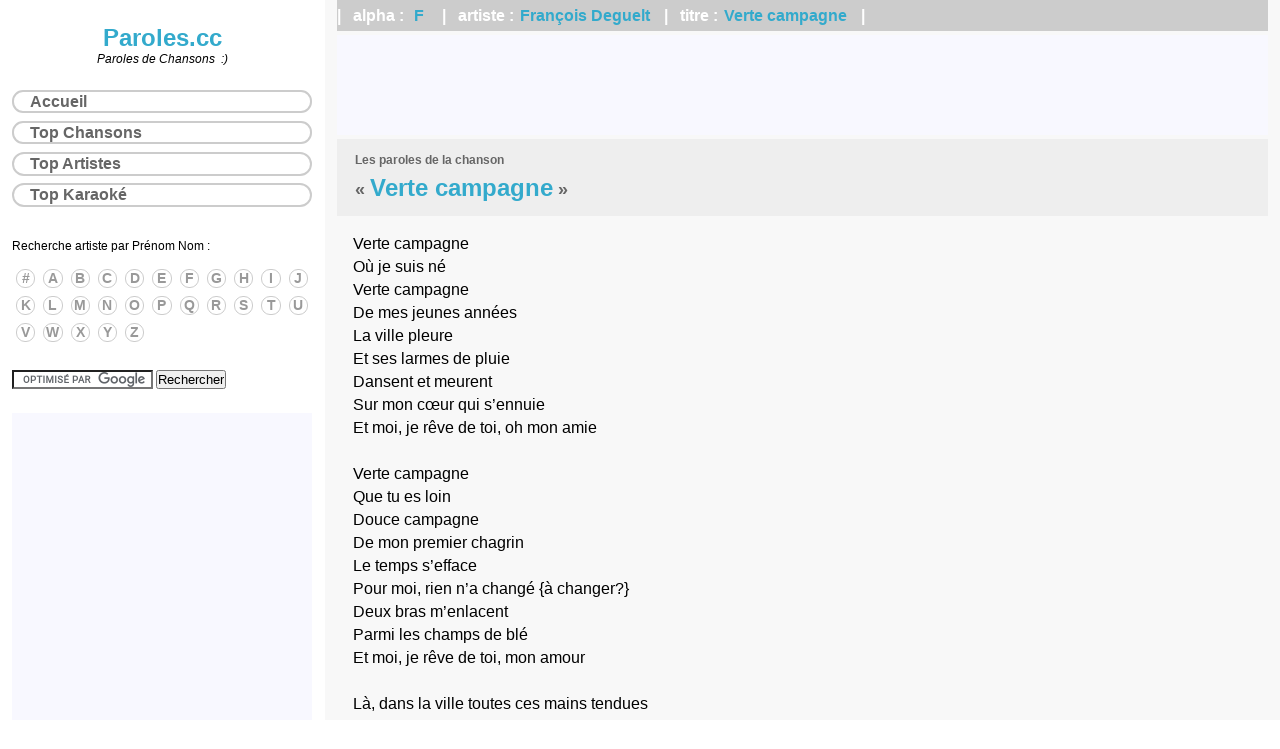

--- FILE ---
content_type: text/html; charset=UTF-8
request_url: https://www.paroles.cc/chanson,verte-campagne,68909
body_size: 2791
content:
<!DOCTYPE html><html lang="fr"><head> <meta charset="utf-8"> <meta name="viewport" content="width=device-width, initial-scale=1"> <title> Verte Campagne - François Deguelt - Les paroles de la chanson </title> <meta name=robots content="index,follow"> <link rel="canonical" href="https://www.paroles.cc/chanson,verte-campagne,68909"> <link rel="stylesheet" href="/style.css"> <!-- Global site tag (gtag.js) - Google Analytics --><script async src="https://www.googletagmanager.com/gtag/js?id=G-2YK1BHVKKJ"></script><script>window.dataLayer = window.dataLayer || []; function gtag(){dataLayer.push(arguments);} gtag('js', new Date()); gtag('config', 'G-2YK1BHVKKJ');</script> <link rel="shortcut icon" type="image/x-icon" href="/favicon.ico"> <meta name="keywords" content="Verte campagne,François Deguelt,paroles de chanson,paroles,chansons,texte,lyrics"> <meta name="description" content="François Deguelt; Les paroles de la chanson « Verte campagne » ; Le texte; Les paroles de chanson"> <script async src="https://fundingchoicesmessages.google.com/i/pub-7171089814426382?ers=1" nonce="r4_uSVRlhKHDHB0N9gRO0g"></script><script nonce="r4_uSVRlhKHDHB0N9gRO0g">(function() {function signalGooglefcPresent() {if (!window.frames['googlefcPresent']) {if (document.body) {const iframe = document.createElement('iframe'); iframe.style = 'width: 0; height: 0; border: none; z-index: -1000; left: -1000px; top: -1000px;'; iframe.style.display = 'none'; iframe.name = 'googlefcPresent'; document.body.appendChild(iframe);} else {setTimeout(signalGooglefcPresent, 0);}}}signalGooglefcPresent();})();</script></head><body id="top"> <header class="mobil"> <a href="#debut" class="top">Paroles.cc - Chercher</a> </header> <div id="main"> <nav id="navi"> <h3> | &nbsp; alpha : <a href="/artistes,f">&nbsp;F&nbsp;</a> &nbsp; | &nbsp; artiste : <a href="/titres,francois-deguelt,7548">François Deguelt</a> &nbsp; | &nbsp; titre : <a href="/chanson,verte-campagne,68909">Verte campagne</a> &nbsp; |</h3> </nav> <div id="gAdBoard" class="pub"> <!-- Pcc Board T21 --><script async src="https://pagead2.googlesyndication.com/pagead/js/adsbygoogle.js"></script><ins class="adsbygoogle" style="display:block;min-width:300px;max-width:970px;width:100%;height:100px;margin:auto" data-ad-client="ca-pub-7171089814426382" data-ad-slot="6276155853"></ins><script>(adsbygoogle = window.adsbygoogle || []).push({});</script> </div> <article> <h1><small>Les paroles de la chanson</small><br>«&nbsp;<strong>Verte campagne</strong>&nbsp;»<br><em>François Deguelt</em></h1> <div id="paroles"> Verte campagne<br>Où je suis né<br>Verte campagne<br>De mes jeunes années<br>La ville pleure<br>Et ses larmes de pluie<br>Dansent et meurent<br>Sur mon cœur qui s’ennuie<br>Et moi, je rêve de toi, oh mon amie<br><br>Verte campagne<br>Que tu es loin<br>Douce campagne<br>De mon premier chagrin<br>Le temps s’efface<br>Pour moi, rien n’a changé {à changer?}<br>Deux bras m’enlacent<br>Parmi les champs de blé<br>Et moi, je rêve de toi, mon amour<br><br>Là, dans la ville toutes ces mains tendues<br>M’offrent des fleurs et des fruits inconnus<br>Et moi, je vais le long des rues perdues<br>Un air de guitare me parle de toi<br><br>Verte campagne<br>Où je suis né<br>Douce campagne<br>De mes jeunes années<br>La ville chante<br>Eparpille sa joie<br>La ville chante<br>Mais je ne l’entends pas<br>Et moi, je rêve de toi, mon amour<br>Et moi, je rêve de toi, mon amour </div> </article> <div id="gAdBanner" class="pub pubH"> <!-- Pcc Bottom T21 --><script async src="https://pagead2.googlesyndication.com/pagead/js/adsbygoogle.js"></script><ins class="adsbygoogle" style="display:block" data-ad-client="ca-pub-7171089814426382" data-ad-slot="9265501581" data-ad-format="auto" data-full-width-responsive="true"></ins><script>(adsbygoogle = window.adsbygoogle || []).push({});</script> </div> <div class="last NoP"> </div></div><!-- main --> <div id="sidebar" class="NoP"> <header id="debut"> <a href="/" title="Paroles de chansons">Paroles.cc</a> <em>Paroles de Chansons &nbsp;:)</em> </header> <nav id="menu"> <ul> <li><a href="/" title="Paroles de chansons">Accueil</a></li> <li><a href="/top_titres">Top Chansons</a></li> <li><a href="/top_artistes">Top Artistes</a></li> <li><a href="/kov" target=_blank>Top Karaoké</a></li><!-- <li><a href="#" onclick="alert('Bientôt :)'); return false;">Nouveautés</a></li> --><!-- <li><a href="/contact" rel=nofollow>Contact</a></li> --> </ul> </nav><!-- menu --> <nav id="alpha"> <p>Recherche artiste par Prénom Nom :</p> <ul class="abc"> <li><a href="/artistes,~">#</a></li> <li><a href="/artistes,a">A</a></li> <li><a href="/artistes,b">B</a></li> <li><a href="/artistes,b">C</a></li> <li><a href="/artistes,d">D</a></li> <li><a href="/artistes,e">E</a></li> <li><a href="/artistes,f">F</a></li> <li><a href="/artistes,g">G</a></li> <li><a href="/artistes,h">H</a></li> <li><a href="/artistes,i">I</a></li> <li><a href="/artistes,j">J</a></li> <li><a href="/artistes,k">K</a></li> <li><a href="/artistes,l">L</a></li> <li><a href="/artistes,m">M</a></li> <li><a href="/artistes,n">N</a></li> <li><a href="/artistes,o">O</a></li> <li><a href="/artistes,p">P</a></li> <li><a href="/artistes,q">Q</a></li> <li><a href="/artistes,r">R</a></li> <li><a href="/artistes,s">S</a></li> <li><a href="/artistes,t">T</a></li> <li><a href="/artistes,u">U</a></li> <li><a href="/artistes,v">V</a></li> <li><a href="/artistes,w">W</a></li> <li><a href="/artistes,x">X</a></li> <li><a href="/artistes,y">Y</a></li> <li><a href="/artistes,z">Z</a></li> </ul> </nav><!-- alpha --> <div id="search" class="NoP"> <!-- Google Search --><form action="https://www.paroles.cc/google" id="cse-search-box"> <div> <input type="hidden" name="cx" value="partner-pub-5795822907416308:5530791584"> <input type="hidden" name="cof" value="FORID:10"> <input type="hidden" name="ie" value="UTF-8"> <input type="text" name="q" size="16"> <input type="submit" name="sa" value="Rechercher"> </div></form><script src="https://www.google.fr/coop/cse/brand?form=cse-search-box&amp;lang=fr"></script><!-- Google Search --> </div><!-- search --> <div id="gAdRect" class="pub"> <!-- Pcc Square T21 --><script async src="https://pagead2.googlesyndication.com/pagead/js/adsbygoogle.js"></script><ins class="adsbygoogle" style="display:block" data-ad-client="ca-pub-7171089814426382" data-ad-slot="7202123081" data-ad-format="auto" data-full-width-responsive="true"></ins><script>(adsbygoogle = window.adsbygoogle || []).push({});</script> </div><!-- <div id="cloud" class=box> </div> --><!-- cloud --><!-- <div id="links" class=box> <h3>Sites amis</h3> <ul> <li><a href="http://www.google.com/" rel=nofollow target=_self>Google.com</a> <li><a href="http://www.youtube.com/music" rel=nofollow target=_self>YouTube Musique</a> <li> ... </ul> </div> --><!-- links --> <div class="center NoP"><a href="http://www.version-karaoke.fr/playback-mp3/karaoke.html?aff=115&amp;app_currency=EUR" title="Bandes playback MP3 &amp; karaoké professionnelles. Ecoutez, Téléchargez, Chantez !"><img src="https://cdnaws.recis.io/i/img/00/f5/bd/97_e2c9b7_sq250.png" alt="version-karaoke.fr" class="kov"></a></div> <br><footer> <img src="https://s3.kiop.ovh/stat?t=70698&amp;s=pcc" width="16" title="stat" alt="stat"> </footer> </div><!-- sidebar --> <div class="NoP"><a id="toTop" class="hide" title="Retour en haut de page" href="#top"></a></div><script>document.addEventListener('DOMContentLoaded', function() { window.onscroll = function(ev) { document.getElementById("toTop").className = (window.pageYOffset > 120) ? "show" : "hide"; }; });</script> </body></html>
<!-- cache: 27/01/2023 19:23:08 -->

--- FILE ---
content_type: text/html; charset=utf-8
request_url: https://www.google.com/recaptcha/api2/aframe
body_size: 119
content:
<!DOCTYPE HTML><html><head><meta http-equiv="content-type" content="text/html; charset=UTF-8"></head><body><script nonce="V7pWwxbE0xiY6VzSvuw9Zg">/** Anti-fraud and anti-abuse applications only. See google.com/recaptcha */ try{var clients={'sodar':'https://pagead2.googlesyndication.com/pagead/sodar?'};window.addEventListener("message",function(a){try{if(a.source===window.parent){var b=JSON.parse(a.data);var c=clients[b['id']];if(c){var d=document.createElement('img');d.src=c+b['params']+'&rc='+(localStorage.getItem("rc::a")?sessionStorage.getItem("rc::b"):"");window.document.body.appendChild(d);sessionStorage.setItem("rc::e",parseInt(sessionStorage.getItem("rc::e")||0)+1);localStorage.setItem("rc::h",'1764949232499');}}}catch(b){}});window.parent.postMessage("_grecaptcha_ready", "*");}catch(b){}</script></body></html>

--- FILE ---
content_type: text/css
request_url: https://www.paroles.cc/style.css
body_size: 2061
content:
header, nav, section, article, aside, footer { display: block; }  /* old browsers */
*    { margin: 0; padding: 0; }
html { height: 100%; color: black; background-color: white; font: 0.625em 'Trebuchet MS',Arial,sans-serif; }
body { height: 100%; font-size: 1.2em; } .clear { clear:both; } ul { list-style-type: none; }

#sidebar{ width: 300px; padding: 2em 12px; position: absolute; top: 0; bottom: 0; background-color: white; }
#main	{ min-height: 100%; margin-left: 325px; background-color: #f8f8f8; padding: 0 1em; }

header   { text-align:center; }  
header a { display: block; font-size: 2em; font-weight: bold; text-decoration:none; color: #3ac; }

/* le menu principal, en pseudo-boutons, bloc en haut à gauche sous le logo */
#menu ul li a, a.top {
  display: block; line-height: 0.7em; padding: 0.3em 1em; margin-bottom: 0.5em;
  color: #666; border: 2px solid #ccc; border-radius: 1em;
  font-size: 1.3em; font-weight: bold; text-decoration:none;
}
#menu ul li a:hover, a.top:hover { color: #3ac; border: 2px solid #3ac; }

/* le menu Alphabétique, avec 1 pseudo-bouton par lettre */
#alpha ul li   { float: left; text-align:center; }
#alpha ul li a {
  border: 1px solid #ccc; border-radius: 1.4em; margin: 4px; 
  display: block; font-weight: bold; text-decoration:none; color: #999;
  font-size: 1.2em; min-width: 1.2em; line-height: 1.2em; 
}
#alpha ul li a:hover { color: #3ac; border: 1px solid red; }
#alpha p { margin-bottom: 1em; }
/* #search input[name="q"] { width: 100px; } */
/* #search { width: 250px; overflow: hidden; } */


/* la page principale, à droite, grisée, et son header */
#main nav a { text-decoration:none; color:#3ac; line-height:2.0em; border: 2px solid #ccc;}
#main nav a:hover { color: #fff; border-color:#3ac; }
#main h3, #main h4 { padding:0; font-size:1.3em; color:white; background-color:#ccc; }
#main h1   { padding:0.5em 1em; font-size:1.5em; color: #666; background-color:#eee; }
#main h1 small  { font-size:0.66666em; }
#main h1 strong { font-size:1.33333em; color:#3ac; line-height:1.6em; }
#main h1 em { font-size:0.9em; line-height:1.4em; display:none; } /* @print */

#main #paroles { font-size:1.3em; padding:1em; line-height:1.5em;}

/* affichage des liens des listes (titres, artistes) */
#main .liste { font-size:1.3em; padding:1em; }
#main .liste li a { display: block; text-decoration:none; color: black; padding: 0.3em 0; }
#main .liste li a:hover { color:#3ac; background-color:#eee; }
#main .liste li small   { color:#999; }

/* cas page accueil, titre - artiste, et differenciation liens artistes */
#main .liste2 { max-width:700px; }
#main .liste2 span { float:right; }
#main .liste2 span a { color:#666; }

/* cas des classements (Top) */
ol.liste      { margin-left:2em; }
ol.liste li   { font-size: 0.8em; color: #3ac; }
ol.liste li a { font-size: 1.25em; }

/* les blocs de la colone de gauche */
#menu, #alpha, #search, #gAdRect {margin-top: 2em; overflow: hidden; }
#cloud, #links { display:none; }
#gAdRect { border:0px solid #eee; }
div.pub { min-height:90px; background-color:#f8f8ff; }

div.center{text-align:center!important;}
a img.kov{ width:50%; max-width:150px; height:auto;text-align:center;}

footer { Xposition: absolute; bottom: 0; color: gray; }

h3, h4 { font-size:1.2em; padding:0;   color:white; background-color:#ccc; }
h1     { font-size:1.6em; padding:1em; color:#3ac;  background-color:#eee; }

/* #gAdBoard {display:flex; align-items:center; justify-content:center;} */
#gAdBoard  {margin: 4px auto;}
#gAdBanner {margin: 2em auto;}

@media only screen and (min-width: 780px) {
  .mobil { display:none; }
  #gAdBanner { display:none; }
}

@media only screen and (min-width: 780px) and (max-width: 1023px) {
  #sidebar{ width: 250px; padding: 2em 4px; }
  #main	{ margin-left: 250px; }
  #search { width: 250px; overflow: hidden; }
}

@media only screen and (max-width: 780px) {
  body     { font-size: 1.1em; }
  #main    { min-height: 0; }
  #sidebar, header { width: 90%; padding:0; margin: 0.5em auto 0 auto; position: relative; }
  div#main { margin-left: 0; }
  footer   { }  /* display:none; */
  #sidebar header a { margin-top: 1em; }
  #gAdRect { display:none; }
}

@media only screen and (max-width: 400px) {
  #main .liste2 span { float:none; }  /* interlacer artistes et titres */
  #main .liste2 span a { font-style:italic; font-size: 0.9em; }
}

@media print {
  html { height: auto; font: xx-small Georgia,'Times new roman',serif; }
  body { height: auto; font-size: 1.2em; }
  nav, #sidebar, div.pub, .NoP { display:none; }
  #main { margin-left: 0; }
  #main h1 strong { font-size:1.1em; color:black; }
  #main h1 em { display: initial; }
}

@media (pointer: coarse) {
  body { font-size: 1.2em; }
 #menu  ul li a, a.top { padding: 0.6em 1em; }
 #alpha ul li a {
    margin-right: 10px; margin-bottom: 10px;
    font-size: 1.3em; min-width: 1.3em; line-height: 1.3em;
  }
  #main .liste li a { padding: 0.6em 0; }
}


ON#search { display:none; } /* waiting for GWT */


/* button toTop on bottom-right when page scrolled */
a#toTop{ position:fixed; right:16px; z-index:99; }
a#toTop:before{ content: "▲"; }  /* ▲ 🡅 🡹 🢁 🡡 🡹 🔝 */
#toTop, a.fltbtn{
	font-size:16px; border-radius:6px; padding:8px; width:20px;
	background-color:#aaa; color:#fff;
	text-decoration: none; text-align:center;
}
a#toTop:hover, a.fltbtn:hover{
	background-color:#3ac; transition:all ease-in 0.25s;
}
a#toTop.hide{
	bottom:-32px; opacity:0;
	background-color:#777; transition:all ease-in 0.5s;
}
a#toTop.show{
	bottom:16px; opacity:1;
}

a#toPrev{ position:fixed; right:60px; top:2em; z-index:99; }
a#toPrev:before{ content: "◀"; }
a#toNext{ position:fixed; right:16px; top:2em; z-index:99; }
a#toNext:before{ content: "▶"; }


html { scroll-behavior: smooth; }

/* ▲ ▼ ◀ ▶ △ ▽ ◁ ▷ ▴ ▾ ◂ ▸  // ▵ ▿ ◃ ▹ ⛛ ◄ ► ◅ ▻ 🞀 🞂 🞁 🞃 ⏪ // 🔺 🔻 🔼 🔽 */
/* ⏪⏮️◀️🔼▶️⏩⏮️⏯️⏫🔽🔺🔻 */

/* eof */


--- FILE ---
content_type: application/javascript; charset=utf-8
request_url: https://fundingchoicesmessages.google.com/f/AGSKWxW_tFBNZJl0n0pYWce0wkiTiNX7ct7ihqMA274GWRrA7Xi9xajupZ71KhOT4MeP7al-2N_yQtbUau-zJQyo7jhv9PfcgkViIjJk9e_Od-su6Xhfq8bX8YnIVrtscL4Njt-ImpXrVXr8GTfkvrBT_q0VMwMZTFiQKykWiemOgulh0xWCV8Skm6b0oEUj/_/ads468x60./adserver_/rotatingad.-featured-ads/-feed-ads.
body_size: -1291
content:
window['20df7030-8775-4c8b-b913-af0be3f9ecef'] = true;